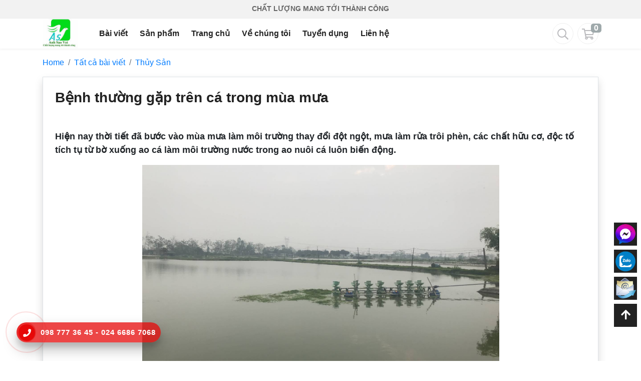

--- FILE ---
content_type: text/html; charset=UTF-8
request_url: https://anhsaovet.com.vn/benh-thuong-gap-tren-ca-trong-mua-mua.html
body_size: 8424
content:
<!DOCTYPE html>
<html lang="en">
<head>
<meta charset="utf-8">
<meta http-equiv="X-UA-Compatible" content="IE=edge">
<meta name="viewport" content="width=device-width, initial-scale=1">
<meta http-equiv="Content-Type" content="application/xhtml+xml">
<base href="https://anhsaovet.com.vn/">
<title>Bệnh thường gặp trên cá trong mùa mưa</title>
<meta name="keywords" content=""/>
<meta name="description" content="Bệnh thường gặp trên cá trong mùa mưa"/>

<meta property="og:locale" content="vi_VN">
<meta property="og:title" content="Bệnh thường gặp trên cá trong mùa mưa"/>
<meta property="og:type" content="article" />
<meta property="og:description" content="Bệnh thường gặp trên cá trong mùa mưa"/>
<meta property="og:url" content="https://anhsaovet.com.vn/benh-thuong-gap-tren-ca-trong-mua-mua.html"/>
<meta property="og:image" content="https://sweb.cdn.hodine.com/pages/GRP.000001/PID.000000004/images/benh-thuong-gap-tren-ca-vao-mua-mua-1626149815.jpeg"/>
<meta property="og:image:secure_url" content="https://sweb.cdn.hodine.com/pages/GRP.000001/PID.000000004/images/benh-thuong-gap-tren-ca-vao-mua-mua-1626149815.jpeg"/>
<meta property="og:site_name" content="" />

<!-- Bootstrap -->
<link href="https://anhsaovet.com.vn/view/webroot/css/bootstrap.min.css" rel="stylesheet">
<link href="https://anhsaovet.com.vn/view/webroot/css/font-awesome.min.css" rel="stylesheet">
<link href="https://anhsaovet.com.vn/view/webroot/css/pnotify.min.css" rel="stylesheet">
<link href="https://anhsaovet.com.vn/view/webroot/css/animate.min.css" rel="stylesheet">
<link href="https://anhsaovet.com.vn/view/webroot/css/ga.css" rel="stylesheet">
<link href="https://fonts.googleapis.com/css?family=Baloo+Thambi+2|Cabin|EB+Garamond|Gotu|IBM+Plex+Sans|Mali|Merriweather|Muli|Noticia+Text|Noto+Sans|Nunito|Quicksand|Roboto|Roboto+Condensed|Roboto+Slab|Sarabun|Source+Sans+Pro|Vollkorn&display=swap" rel="stylesheet">
<link href="https://sweb.cdn.hodine.com/pages/GRP.000001/PID.000000004/images/anhsaovet_avatar-1564583083.png" rel="shortcut icon" type="image/x-icon">
<style type="text/css">*{font-family:Arial;}h1{font-size:28px;font-weight:bold;}h2{font-size:24px;}h3{font-size:18px;}h4{font-size:16px;}h5{font-size:15px;}p{font-size:15px;}a{color:#007bff;}a:hover{color:#0056b3;}.price{color:#ff0000;font-size:16px;}.bar_title{color:#666666;}#allBtn a{color:#ffffff;background:#222222;border-radius:0px!important;}#logo img{max-height:60px;}#head-top{background-color:#f2f2f2;color:#666666;}#head-top a{color:#666666;}.head-icon i{color:#bbbbbe;border-color:#bbbbbe!important;border-radius:0px;}#head-search{border-radius:0px;}#head-search .btn{background:#bbbbbe;border-color:#bbbbbe;border-radius:0 0px 0px 0;}#head-search input{border-radius:0px 0 0 0px;}.head-icon .tt{color:#504e4e;}.head-icon .ct{color:#333333;}.btn-mb i{color:#bbbbbe;}#head-cart .cart_number{background:#9fa9ab;}.menu_main>li>a{color:#222222;font-size:16px;font-weight:bold;}.menu_main>li>a:hover{color:#063f8e;}footer{background:#f5f5f5;}#foot-main{color:#222222;}#foot-main a{color:#222222;}#foot-main a:hover{color:#063f8e;}#foot-copyright{background-color:#f2f2f2;color:#000000;}#foot-copyright a{color:#007bff;}#foot-copyright a:hover{color:#0056b3;}#copyright{color:#000000;}#copyright a{color:#007bff;}#copyright a:hover{color:#0056b3;}.post_detail{background-color:#ffffff;}.post_title{color:#222222;}.product_title{color:#222222;}.hbanner .title{color:#222222;font-size:24px;font-weight:bold;text-transform:uppercase;}.hbanner .desc{color:#666666;font-size:18px;}.hbanner .item{box-shadow:0 0 4px #dedede;}@media (max-width: 750px){h1{font-size:28px;}h2{font-size:26px!important;}h3{font-size:20px!important;}h4{font-size:18px!important;}h5{font-size:15px!important;}p{font-size:16px!important;}.title{font-size:16px!important;}.desc{font-size:14px!important;}.btn_mobi{font-size:16px!important;color:#000000;}#menu_mobi, #menu_mobi .list-group-item{background-color:#ffffff;}#menu_mobi .mobi-header{background-color:#ffffff;}#menu_mobi .list-group-item a{color:#292929;}#menu_mobi .list-group-item a:hover{color:#f69d04;}}.head-right a {
    width: 50px;
    height: 50px;
    line-height: 50px;
    border: 1px solid #eee;
    text-align: center;
    border-radius: 30px;
}</style>
<script src="https://anhsaovet.com.vn/view/webroot/js/jquery-3.2.1.slim.min.js" type="text/javascript"></script>
<script src="https://anhsaovet.com.vn/view/webroot/js/jquery-1.12.4.min.js" type="text/javascript"></script>
<script type="text/javascript">var arg = {"stylesheet":"https:\/\/anhsaovet.com.vn\/view\/webroot\/","domain":"https:\/\/anhsaovet.com.vn\/","current_link":"https:\/\/anhsaovet.com.vn\/benh-thuong-gap-tren-ca-trong-mua-mua.html","site":"content","login":0,"cart_number":0,"noimg":"https:\/\/web.hodine.com\/upload\/generals\/noimg.jpg","is_mobi":0,"is_theme":0,"time_now":1769402636,"url_imgdf":"https:\/\/web.hodine.com\/upload\/generals\/","ext":{"fb_like":"1","fb_comment":"1","facebook_domain_verification":"","facebook_pixel":"","facebook_pixel2":"","facebook_pixel3":"","google_tag_manager":"","google_analytics":"","google_ads":"","google_search_console":"","uhchat":"","lang":"vi"},"a_lang":[]};</script>









</head>
<body>

		
		<header class="hd1 ">
		<div id="head-top" class="nofixed">
	<div class="py-2 d-none d-md-block">
		<div class="text-center">Chất Lượng Mang Tới Thành Công</div>
	</div>
</div>
	<div id="head-main" class="container">
		<div class="row justify-content-between align-items-center">
			<div class="col-lg-auto col-6" id="head-logo">
				<div id="logo">
					<a href="./" class="d-block">
						<img alt="Công Ty Cổ Phần Dược Thú Y Ánh Sao" src="https://sweb.cdn.hodine.com/pages/GRP.000001/PID.000000004/images/logo_ansaovet-1641611911.jpeg">
					</a>
				</div>
			</div>
			<div class="col-lg d-lg-block d-none">
				<div class="position-relative">
					<div id="menu" class="left">
						<ul class="menu_main">
			<li><a href="post_category.html">Bài viết</a></li>
				<li>
		<a href="product_category.html"> Sản phẩm</a>
		<ul class="menu_dropdown">
									<li>
				<a href="thuoc-thu-y.html" class="issubs">Thuốc Thú Y</a>
				<ul class="menu_dropdown_sub">
										<li><a href="san-pham-dung-dich-tiem.html">Sản Phẩm Dung Dịch Tiêm</a></li>
										<li><a href="san-pham-hon-dich-tiem.html">Sản Phẩm Hỗn Dịch Tiêm</a></li>
										<li><a href="san-pham-thuoc-bot.html">Sản Phẩm Thuốc Bột</a></li>
										<li><a href="san-pham-dung-dich-uong.html">Sản Phẩm Dung Dịch Uống</a></li>
										<li><a href="san-pham-dinh-duong-bo-xung.html">Sản Phẩm Dinh Dưỡng Bổ Xung</a></li>
										<li><a href="san-pham-sat-trung.html">Sản Phẩm Sát Trùng</a></li>
									</ul>
			</li>
												<li>
				<a href="thuoc-thuy-san.html" class="issubs">Thuốc Thủy Sản</a>
				<ul class="menu_dropdown_sub">
										<li><a href="san-pham-dieu-tri.html">Sản Phẩm Điều Trị</a></li>
										<li><a href="san-pham-xu-ly.html">Sản Phẩm Xử Lý</a></li>
										<li><a href="san-pham-dinh-duong.html">Sản Phẩm Dinh Dưỡng</a></li>
									</ul>
			</li>
												<li><a href="thu-cung.html">Thú cưng</a></li>
								</ul>
	</li>
				<li><a href="home.html">Trang chủ</a></li>
				<li><a href="gioi-thieu-cong-ty.html">Về chúng tôi</a></li>
				<li><a href="tuyen-dung-nhan-vien-kinh-doanh-thuoc-thu-y-thuy-san.html">Tuyển  dụng</a></li>
				<li><a href="contact.html">Liên hệ</a></li>
		</ul>
											</div>
				</div>
			</div>
			<div class="col-lg-auto col-6 d-none d-md-block">
				<div class="head-right text-right">
										<a href="javascript:void(0)" onclick="$('#SearchFrm').modal('show');" class="head-icon"><i class="far fa-search"></i></a>
															<a href="cart.html" id="head-cart" class="head-icon">
						<i class="far fa-shopping-cart"></i>
						<span class="cart_number">0</span>
					</a>
														</div>
			</div>
			<div class="d-block d-md-none col-6 text-right" id="head-icon">
								<a href="./cart.html" class="d-inline-block btn-mb"><i class="far fa-shopping-cart"></i></a>
								<a href="javascript:void(0)" class="d-inline-block btn-mb" onclick="showMenu();"><i class="fa fa-bars"></i></a>
			</div>
			<div class="col-12 d-lg-none d-block">
				<div class="input-group mb-2" id="head-search">
					<input type="text" class="form-control" id="keyword" placeholder="Tìm kiếm">
					<div class="input-group-append">
						<button class="btn btn-dark" type="button" onclick="search();"><i class="fa fa-fw fa-search"></i></button>
					</div>
				</div>
			</div>
		</div>
	</div>
</header>
<div class="modal fade" tabindex="-1" role="dialog" id="SearchFrm">
	<div class="modal-dialog" role="document">
		<div class="modal-content">
			<div class="modal-header">
				<h5 class="modal-title">Tìm kiếm nội dung trên trang</h5>
				<button type="button" class="close" data-dismiss="modal" aria-label="Close">
					<span aria-hidden="true">&times;</span>
				</button>
			</div>
			<div class="modal-body">
			
				<div class="input-group mb-3" id="headsearch">
					<input type="text" class="form-control form-control-lg" placeholder="Từ khóa tìm kiếm" id="keyword">
					<div class="input-group-append">
						<button class="btn btn-secondary btn-lg" type="button" onclick="search();">
							<i class="fa fa-search fa-fw"></i> <span class="d-none d-lg-inline-block">Search</span>
						</button>
					</div>
				</div>
				<p>Tìm kiếm các dịch vụ sản phẩm hay bài viết trên trang.</p>
			</div>
		</div>
	</div>
</div>

<style>
header{box-shadow: 0 1px 5px 0 #eee;}
#logo img{max-width: 240px;}
#logo{max-height: 90px;}
header #head-main{position: relative;}
header #menu .menu_main>li>a{padding: 1rem .75rem; white-space: nowrap;}
header #menu.fixed-top{text-align: center;}
header #head-top{border-bottom: 1px solid #eee; font-size: 85%; text-transform: uppercase; font-weight: bold;}
header #head-top nav a{box-shadow: 0 0px 2px 0 #fff; background: rgba(0,0,0,0.25); padding: 2px 4px; margin-left: 8px; border-radius: 20px; font-size: 11px;}
header #head-top nav a:hover{color: #fff; background: #888;}

.head-right{line-height: auto;}
.head-right i{font-size: 22px;}
.head-right a{color: #333; position: relative; display: inline-block; margin-left: .25rem; text-align: center;}
.head-right a{line-height: 48px; width: 42px; height:42px;}
.cart_number{position: absolute; top: 0px; right: -7px; color: #fff; font-weight: bold; background: #ff0000; padding: 0px 6px; line-height: 18px; border-radius: 5px;}
.breadcrumb-box{padding: .75rem; background: #eee;}

@media (max-width: 750px){
	#head-icon, #logo{line-height: 80px;}
	#logo img{max-height: 70px; max-width: 200px;}
	#logo{max-height: 80px;}
}
</style>
		
	<section id="page_body">
		
		<div class="py-3">
	<div class="container">
				<div class="mb-3"><nav aria-label="breadcrumb"><ol class="breadcrumb"><li class="breadcrumb-item"><a href="./">Home</a></li><li class="breadcrumb-item"><a href="./post_category.html">Tất cả bài viết</a></li><li class="breadcrumb-item"><a href="thuy-san.html">Thủy Sản</a></li></ol></nav></div>
				
		<div class="pview border shadow p-3 p-lg-4">
		
		<div class="post-header">
		<h1 class="tt post_title">Bệnh thường gặp trên cá trong mùa mưa</h1>
				<div class="fb-like mb-3" data-href="https://anhsaovet.com.vn/benh-thuong-gap-tren-ca-trong-mua-mua.html" data-layout="button_count" data-action="like" data-size="small" data-show-faces="false" data-share="true"></div>
				<div style="font-size: 18px;" class="mb-3 text-b">Hiện nay thời tiết đã bước vào mùa mưa làm môi trường thay đổi đột ngột, mưa làm rửa trôi phèn, các chất hữu cơ, độc tố tích tụ từ bờ xuống ao cá làm môi trường nước trong ao nuôi cá luôn biến động.</div>
	</div>
		
	<div class="mb-3 table-responsive">
		<p><span style="font-family: 'times new roman', times, serif; font-size: 18px;"><img style="display: block; margin-left: auto; margin-right: auto;" src="https://sweb.cdn.hodine.com/pages/GRP.000001/PID.000000004/images/img-5703-1597807923.jpeg" width="713" height="400" /></span></p>
<p style="text-align: justify;"><span style="font-family: 'times new roman', times, serif; font-size: 18px;">Đây là những nguyên nhân làm cho cá dễ bị sốc (stress), dễ mẫn cảm với bệnh tạo điều kiện cho các vi khuẩn, virus, ký sinh trùng có trong môi trường nước tấn công và gây bệnh cho cá.</span></p>
<p style="text-align: justify;"><strong><span style="font-family: 'times new roman', times, serif; font-size: 18px;">Phương pháp phòng bệnh chung:</span></strong></p>
<p style="text-align: justify;"><span style="font-family: 'times new roman', times, serif; font-size: 18px;">- Chọn cá giống tốt, không nhiễm bệnh.</span></p>
<p style="text-align: justify;"><span style="font-family: 'times new roman', times, serif; font-size: 18px;">- Vệ sinh sạch sẽ xung quanh ao. Quản lý môi trường nước tốt, tránh đánh bắt làm cá xây xát, không để cá bị bệnh ngoài da tạo điều kiện cho bệnh phát triển.</span></p>
<p style="text-align: justify;"><span style="font-family: 'times new roman', times, serif; font-size: 18px;">- Định kỳ xử lý nước 1 tuần/lần trong mùa có bệnh, các mùa khác thì 10 – 15 ngày/lần bằng 1 trong các hoá chất sau: <span style="color: #0000ff;"><strong><a style="color: #0000ff;" href="http://anhsaovet.com.vn/aquakon.html">Aquakon</a></strong></span> 1kg/2.000m<sup>3</sup> nước hoặc BKC 80% 1lít/ 2.000m<sup>3 </sup>nước,Iodine 1lít/ 3.000m<sup>3</sup> nước, vôi nông nghiệp (CaCO<sub>3</sub>) 20 - 30kg/100m<sup>2</sup>… Sau đó dùng Yucca hoặc Zeolite hạt để hấp thu khí độc làm sạch đáy ao.</span></p>
<p style="text-align: justify;"><span style="font-family: 'times new roman', times, serif; font-size: 18px;">- Thường xuyên bổ sung Vitamin và các chất khoáng như Vitamin C , Beta-Glucan, Vemevit N.9, Biocid Pro… để tăng cường sức đề kháng cho cá.</span></p>
<p style="text-align: justify;"><span style="font-family: 'times new roman', times, serif; font-size: 18px;"><em>Các bệnh của cá thường gặp trong mùa mưa:</em></span></p>
<p style="text-align: justify;"><span style="font-family: 'times new roman', times, serif; font-size: 18px;"><strong>BỆNH GAN, THẬN CÓ MỦ</strong></span></p>
<p style="text-align: justify;"><span style="font-family: 'times new roman', times, serif; font-size: 18px;">Nguyên nhân: Do vi khuẩn Edwardsiella ictaluri gây ra, xuất hiện ở tất cả các giai đoạn phát triển của cá, tỉ lệ hao hụt lớn nhất ở giai đoạn cá giống.</span></p>
<p style="text-align: justify;"><span style="font-family: 'times new roman', times, serif; font-size: 18px;">Triệu chứng: Bên ngoài cá có biểu hiện không rõ ràng, cá hơi gầy, triệu chứng thường gặp nhất là cá bơi lội bất thường, đảo lộn xoay tròn trên mặt nước. Trong nội tạng cá xuất hiện các khối u nhỏ màu trắng phát triển trên các cơ quan của cá đặc biệt là gan, thận, tỳ tạng. Cá bệnh nặng bỏ ăn bơi lờ đờ trên mặt nước, tỉ lệ chết cao.</span></p>
<p style="text-align: justify;"><span style="font-family: 'times new roman', times, serif; font-size: 18px;">Trị bệnh: Việc điều trị chỉ có hiệu quả khi phát hiện bệnh sớm, nên thay nước rồi xử lý nước kết hợp với trộn thuốc vào thức ăn cho cá ăn liên tục từ 7 - 10 ngày:</span></p>
<p style="text-align: justify;"><span style="font-family: 'times new roman', times, serif; font-size: 18px;">+ Sáng: Flofe 400 với liều 1 lít/ 20 tấn cá.</span></p>
<p style="text-align: justify;"><span style="font-family: 'times new roman', times, serif; font-size: 18px;">+ Chiều: Beta-Glucan 1kg/6 - 8 tấn cá.</span></p>
<p style="text-align: justify;"><span style="font-family: 'times new roman', times, serif; font-size: 18px;"><strong>BỆNH XUẤT HUYẾT - PHÙ ĐẦU</strong></span></p>
<p style="text-align: justify;"><span style="font-family: 'times new roman', times, serif; font-size: 18px;">Nguyên nhân: Do vi khuẩn Pseudomonas, Aeromonas spp... các vi khuẩn này xâm nhập vào cơ thể cá khi cá bị tổn thương mang, da. Bệnh xuất hiện quanh năm.</span></p>
<p style="text-align: justify;"><span style="font-family: 'times new roman', times, serif; font-size: 18px;">Triệu chứng: Cơ thể cá bị xuất huyết từng đốm nhỏ trên da, miệng và nắp mang, nhiều nhất là ở hậu môn, hai bên và phía dưới bụng. Cá bị bệnh nặng một số con tách đàn, bơi dọc bờ ao, gan có thể bị xuất huyết và nhũn, có dịch vàng trong xoang bụng, mắt bị lồi sưng phù một bên hoặc cả 2 bên.</span></p>
<p style="text-align: justify;"><span style="font-family: 'times new roman', times, serif; font-size: 18px;">Trị bệnh:</span></p>
<p style="text-align: justify;"><span style="font-family: 'times new roman', times, serif; font-size: 18px;">+ Thay 30 - 50% nước trong ao, vệ sinh xung quanh ao.</span></p>
<p style="text-align: justify;"><span style="font-family: 'times new roman', times, serif; font-size: 18px;">+ Tắm cá bằng Glubenco  hoặc Aquakon  nước… sử dụng lúc trời mát.</span></p>
<p style="text-align: justify;"><span style="font-family: 'times new roman', times, serif; font-size: 18px;">+ Trộn thuốc vào thức ăn liên tục 5 - 7 ngày: 1kg Antrim cho 4 tấn cá.</span></p>
<p style="text-align: justify;"><span style="font-family: 'times new roman', times, serif; font-size: 18px;">+ Bổ sung Beta-Glucan và Biocid pro giúp cá tăng sức đề kháng cho cá.</span></p>
<p><span style="font-family: 'times new roman', times, serif; font-size: 18px;"><img style="display: block; margin-left: auto; margin-right: auto;" src="https://sweb.cdn.hodine.com/pages/GRP.000001/PID.000000004/images/bo-doi-betacon-biocid-pro-1600487785.jpeg" width="610" height="222" /></span></p>
<p style="text-align: justify;"><span style="font-family: 'times new roman', times, serif; font-size: 18px;"><strong>BỆNH LỞ LOÉT</strong></span></p>
<p style="text-align: justify;"><span style="font-family: 'times new roman', times, serif; font-size: 18px;">Dịch bệnh lở loét ở cá là một bệnh lây lan rất nhanh. Nguyên nhân cơ bản do virus, vi khuẩn, nấm, ký sinh trùng và các yếu tố môi trường. Bệnh xuất hiện nhiều vào những lúc giao mùa.</span></p>
<p style="text-align: justify;"><span style="font-family: 'times new roman', times, serif; font-size: 18px;">Triệu chứng: Bên ngoài xuất hiện các vết loét, xung quanh mắt và da xuất huyết. Khi cá bệnh nặng sẽ thấy máu chảy ra ở vùng hậu môn. Trong xoang bụng xuất huyết và chứa nhiều dịch nhờn, gan, thận đều có hiện tượng xuất huyết.</span></p>
<p style="text-align: justify;"><span style="font-family: 'times new roman', times, serif; font-size: 18px;">Trị bệnh:</span></p>
<p style="text-align: justify;"><span style="font-family: 'times new roman', times, serif; font-size: 18px;">+ Thay 30 - 50% nước trong ao, vệ sinh xung quanh ao và xử lý nước bằng một trong các hoá chất Glubenco  hoặc Aquakon</span></p>
<p style="text-align: justify;"><span style="font-family: 'times new roman', times, serif; font-size: 18px;">+ Trộn thuốc vào thức ăn 5-7 ngày: 1 kg Antrim sử dụng cho 2 tấn cá.</span></p>
<p style="text-align: justify;"><span style="font-family: 'times new roman', times, serif; font-size: 18px;">+ Bổ sung Beta-Glucan và Biocid pro… giúp tăng sức đề kháng cho cá.</span></p>
<p style="text-align: justify;"><span style="font-family: 'times new roman', times, serif; font-size: 18px;">Lưu ý: Nên tính lượng thuốc dựa vào số lượng cá trong ao vì khi cá bệnh thường giảm ăn./.</span></p>
<p style="text-align: justify;"><span style="font-family: 'times new roman', times, serif; font-size: 18px;"><em><strong>Hỗ trợ kỹ thuật : 098 777 36 45 ( Mr Quang )</strong></em></span></p>
	</div>
	
		<div class="comment-facebook">
		<div class="text-left pad">
			<div class="fb-comments" data-href="https://anhsaovet.com.vn/benh-thuong-gap-tren-ca-trong-mua-mua.html" data-colorscheme="light" data-numposts="5" data-width="100%"></div>
		</div>
	</div>
	</div>
	
	</div>
</div>

		
	</section>

		<footer class="bgimg bgfixed ftr3">
	<div class="py-3" id="foot-main">
		<div class="container">
			<div class="row row-nm">
				<div class="col-md-4 foot-contact">
					<h3>Liên hệ</h3>
					<p class="mt-3"><i class="far fa-fw fa-map-marker-alt"></i>  Vạn Phúc, Hà Đông , Hà Nội</p>
					<p class=""><i class="far fa-fw fa-phone"></i> 098 777 36 45 - 024 6686 7068 </p>
					<p class=""><i class="far fa-fw fa-envelope"></i> Anhsaovet@gmail.com</p>
				</div>
				<div class="col-md-2">
					<h3>Trợ giúp</h3>
										<div id="footmenu">
												<a href="https://www.facebook.com/profile.php?id=100033943659180"><i class="fas fa-angle-right"></i> Ánh Sao Vet JSC</a>
												<a href="https://www.facebook.com/anhsaovet/"><i class="fas fa-angle-right"></i> Công Ty CP Dược Thú Y Ánh Sao</a>
												<a href="https://www.facebook.com/thuocthuysananhsao/?modal=admin_todo_tour"><i class="fas fa-angle-right"></i> Thuốc Thủy Sản Ánh Sao</a>
											</div>
									</div>
				<div class="col-md-2">
					<h3>Liên kết</h3>
										<div id="footmenu">
						<a href="#"><i class="fab fa-facebook fa-fw"></i> Facebook</a>
						<a href="#"><i class="fab fa-youtube fa-fw"></i> Youtube</a>
						<a href="#"><i class="fab fa-instagram fa-fw"></i> Instagram</a>
						<a href="#"><i class="fab fa-twitter fa-fw"></i> Twitter</a>
					</div>
									</div>
				<div class="col-md-4">
										<div class="fb-page"
						data-href="https://www.facebook.com/anhsaovet"
						data-tabs="timeline" data-width="" data-height="180"
						data-small-header="false" data-adapt-container-width="true"
						data-hide-cover="false" data-show-facepile="true">
						<blockquote cite="https://www.facebook.com/anhsaovet" class="fb-xfbml-parse-ignore">
							<a href="https://www.facebook.com/anhsaovet">Công Ty Cổ Phần Dược Thú Y Ánh Sao</a>
						</blockquote>
					</div>
									
				</div>
			</div>
			
			<hr>
			<div class="text-center my-4">
				<div class="row justify-content-center">
					<div class="col-md-8">
						<h3>Công Ty Cổ Phần Dược Thú Y Ánh Sao</h3>
						<p class="mb-0"></p>
					</div>
					<div class="col-md-6">
						<div class="input-group mt-3">
							<input type="text" class="form-control" placeholder="Để lại số điện thoại để nhận tư vấn...">
							<div class="input-group-append">
								<button class="btn btn-dark px-4" type="button"><i class="fas fa-long-arrow-right"></i></button>
							</div>
						</div>
					</div>
				</div>
			</div>
		
		</div>
	</div>
	
	<div id="foot-copyright">
	<div class="mb-0 text-center py-3">
		<span>Copyright © 2026</span>
		<a href="https://anhsaovet.com.vn/">Công Ty Cổ Phần Dược Thú Y Ánh Sao</a>
				<span>|</span>
		<span>A product by</span>
		<a href="https://hodine.com">Hodine Web</a>
			</div>
</div>	
</footer>

<style>
footer{padding: 2rem 0 0 0;}
footer.ftr3 #footmenu a{
	display: block;
	line-height: 2.5em;
	list-style: circle;
}
footer h3{font-size: 18px; text-transform: uppercase; font-weight: bold;}
footer a, footer p{font-size: 14px;}
footer .foot-contact i{
	border: 1px solid #ccc;
	padding: 6px;
	display: inline-block;
	width: 1.75rem;
	background: #ccc;
	border-radius: 2px;
	color: #fff;
	margin-right: .5rem;
}
footer .cicon a{color: #888; border: 1px solid #ccc;}
</style>
		
	<div class="modal fade" tabindex="-1" role="dialog" id="FrmContact">
	<div class="modal-dialog" role="document">
		<div class="modal-content">
			<div class="modal-body text-center">
				<p class="text-bu text-lg mb-2">Để lại liên hệ cho chúng tôi</p>
				<p></p>
				<div class="form-group">
					<input type="text" name="name" class="form-control" placeholder="Họ tên"> 
				</div>
				<div class="form-group">
					<input type="text" name="phone" class="form-control" placeholder="Điện thoại"> 
				</div>
								<div class="form-group">
					<textarea name="content" rows="4" class="form-control" placeholder="Nội dung"></textarea>
				</div>
								<div class="text-center d-block">
					<!-- <button type="button" class="btn btn-secondary" data-dismiss="modal">Hủy bỏ</button> -->
					<button type="button" class="btn btn-primary" onclick="SendContact('#FrmContact');">Gửi</button>
				</div>
			</div>

		</div>
	</div>
</div>

<div id="loading">
	<i class="fa fa-spinner fa-pulse fa-5x fa-fw"></i>
</div>

	<div id="menu_mobi">
	<div class="container-fluid mobi-header">
		<div class="row">
			<div class="col-6">
				<a href="./" title="Công Ty Cổ Phần Dược Thú Y Ánh Sao" id="mobi_logo">
					<img alt="Công Ty Cổ Phần Dược Thú Y Ánh Sao" src="https://sweb.cdn.hodine.com/pages/GRP.000001/PID.000000004/images/logo_ansaovet-1641611911.jpeg">
				</a>
			</div>
			<div class="col-6 text-right">
				<a class="btn-mb" href="javascript:void(0)" onclick="hideMenu(); $('#SearchMobile').modal('show');">
					<i class="fa fa-search"></i>
				</a>
				<a class="btn-mb" href="javascript:void(0)" onclick="hideMenu();">
					<i class="fas fa-times"></i>
				</a>
			</div>
		</div>
	</div>

	<div class="list-group list-group-flush">
				<div class="list-group-item list-group-item-action">
			<a class="parent" href="post_category.html">Bài viết</a> 
					</div>
				<div class="list-group-item list-group-item-action">
			<a class="parent" href="product_category.html">Sản phẩm</a> 
						<a class="activesub" data-toggle="collapse" href="#Sub1"><i class="fa fa-angle-right"></i></a>
			<div class="collapse" id="Sub1">
				<div class="list-group list-group-flush">
										<a href="thuoc-thu-y.html" class="list-group-item list-group-item-action">Thuốc Thú Y</a>
										<a href="thuoc-thuy-san.html" class="list-group-item list-group-item-action">Thuốc Thủy Sản</a>
										<a href="thu-cung.html" class="list-group-item list-group-item-action">Thú cưng</a>
									</div>
			</div>
					</div>
				<div class="list-group-item list-group-item-action">
			<a class="parent" href="home.html">Trang chủ</a> 
					</div>
				<div class="list-group-item list-group-item-action">
			<a class="parent" href="gioi-thieu-cong-ty.html">Về chúng tôi</a> 
					</div>
				<div class="list-group-item list-group-item-action">
			<a class="parent" href="tuyen-dung-nhan-vien-kinh-doanh-thuoc-thu-y-thuy-san.html">Tuyển  dụng</a> 
					</div>
				<div class="list-group-item list-group-item-action">
			<a class="parent" href="contact.html">Liên hệ</a> 
					</div>
			</div>
</div>

<div class="modal fade" tabindex="-1" role="dialog" id="SearchMobile">
	<div class="modal-dialog" role="document">
		<div class="modal-content">
			<div class="modal-header">
				<p class="font_b text-lg-o mb-0">Tìm kiếm nội dung trên trang</p>
				<button type="button" class="close" data-dismiss="modal" aria-label="Close">
					<span aria-hidden="true">&times;</span>
				</button>
			</div>
			<div class="modal-body">
			
				<div class="input-group mb-3" id="headsearch">
					<input type="text" class="form-control form-control-lg" placeholder="Từ khóa tìm kiếm" id="keyword_mb">
					<div class="input-group-append">
						<button class="btn btn-secondary btn-lg" type="button" onclick="search();">
							<i class="fa fa-search fa-fw"></i> <span class="d-none d-lg-inline-block">Search</span>
						</button>
					</div>
				</div>
				<p>Tìm kiếm các dịch vụ sản phẩm hay bài viết trên trang.</p>
			</div>
		</div>
	</div>
</div>

<div id="allBtn" class="icons_right">
	<div class="item">
		<nav class="nav d-inline-flex">
						<a class="nav-link i-fb" href="https://www.facebook.com/anhsaovet" data-toggle="tooltip" title="Nhắn tin với Fanpage" data-placement="left">
				<i class="fab fa-fw fa-lg fa-facebook-messenger"></i>
			</a>
									<a class="nav-link i-zalo" href="https://zalo.me/0987773645" data-toggle="tooltip" title="Nhắn tin Zalo" data-placement="left"></a>
									<a class="nav-link i-contact" href="javascript:void(0);" onclick="$('#FrmContact').modal('show');" data-toggle="tooltip" title="Gửi liên hệ" data-placement="left">
				
			</a>
					</nav>
		<a href="javascript:void(0)" id="go_to_top" data-toggle="tooltip" title="Back to Top" data-placement="left">
			<i class="fa fa-arrow-up"></i>
		</a>
	</div>
</div>
<div class="hotline-phone-ring-wrap">
    <div class="hotline-phone-ring">
        <div class="hotline-phone-ring-circle"></div>
        <div class="hotline-phone-ring-circle-fill"></div>
        <div class="hotline-phone-ring-img-circle">
            <a href="tel:098 777 36 45 - 024 6686 7068" class="pps-btn-img">
            	<i class="fa fa-fw fa-phone text-white"></i>
            </a>
        </div>
    </div>
    <div class="hotline-bar">
        <a href="tel:">
            <span class="text-hotline">098 777 36 45 - 024 6686 7068</span>
        </a>
    </div>
</div>
	
		<script type="application/ld+json">{"@context":"https:\/\/schema.org","@type":null,"name":null,"url":"https:\/\/anhsaovet.com.vn\/","logo":null,"image":null,"description":"C\u00f4ng Ty C\u1ed5 Ph\u1ea7n D\u01b0\u1ee3c Th\u00fa Y \u00c1nh Sao\u00a0l\u00e0 C\u00f4ng ty chuy\u00ean s\u1ea3n xu\u1ea5t v\u00e0 kinh doanh thu\u1ed1c th\u00fa y th\u1ee7y s\u1ea3n.","openingHours":"8:00-17:00 MON-SAT","telephone":null,"address":{"@type":"PostalAddress","streetAddress":" V\u1ea1n Ph\u00fac, H\u00e0 \u0110\u00f4ng , H\u00e0 N\u1ed9i","addressLocality":null,"addressCountry":"VN"}}</script>
		<script src="https://anhsaovet.com.vn/view/webroot/js/popper.min.js" type="text/javascript"></script>
	<script src="https://anhsaovet.com.vn/view/webroot/js/bootstrap.min.js" type="text/javascript"></script>
	<script type="text/javascript" src="https://anhsaovet.com.vn/view/webroot/js/pnotify.min.js"></script>
	<script src="https://anhsaovet.com.vn/view/webroot/js/ga.js"></script>
	
	<div id="fb-root"></div>
	<script async defer crossorigin="anonymous" src="https://connect.facebook.net/vi_VN/sdk.js#xfbml=1&version=v13.0&appId=372585421424621&autoLogAppEvents=1" nonce="iIkqASdJ"></script>

</body>
</html>